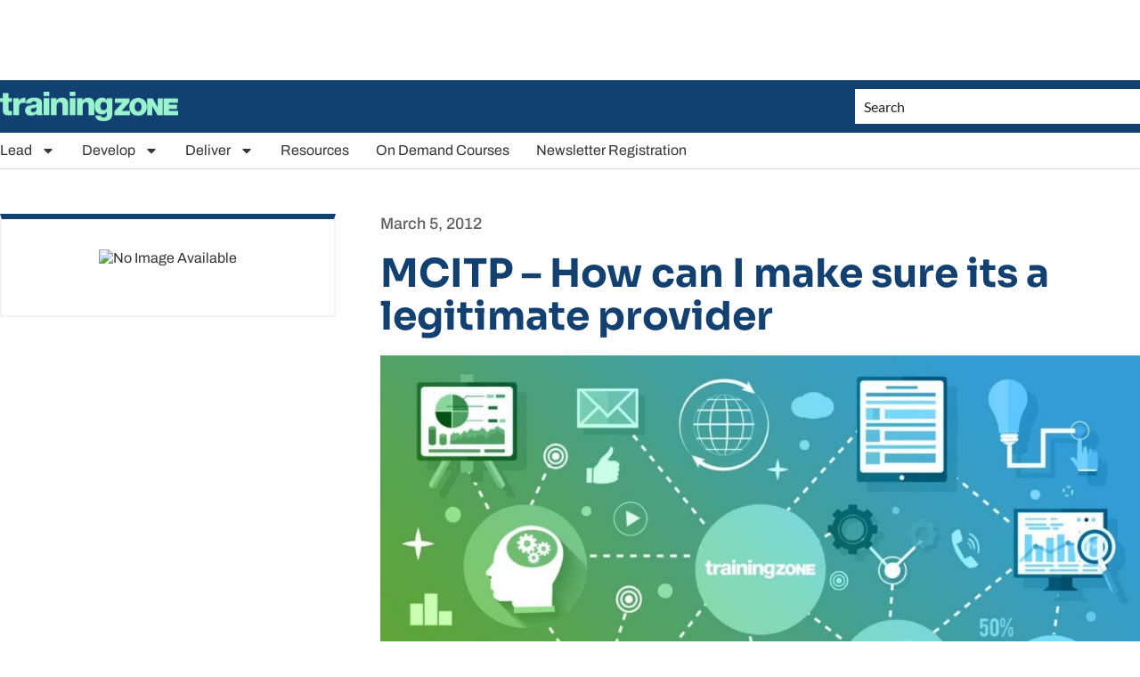

--- FILE ---
content_type: text/html; charset=utf-8
request_url: https://www.google.com/recaptcha/api2/aframe
body_size: 270
content:
<!DOCTYPE HTML><html><head><meta http-equiv="content-type" content="text/html; charset=UTF-8"></head><body><script nonce="-NhRQMKYhacNBkYJWJIjvw">/** Anti-fraud and anti-abuse applications only. See google.com/recaptcha */ try{var clients={'sodar':'https://pagead2.googlesyndication.com/pagead/sodar?'};window.addEventListener("message",function(a){try{if(a.source===window.parent){var b=JSON.parse(a.data);var c=clients[b['id']];if(c){var d=document.createElement('img');d.src=c+b['params']+'&rc='+(localStorage.getItem("rc::a")?sessionStorage.getItem("rc::b"):"");window.document.body.appendChild(d);sessionStorage.setItem("rc::e",parseInt(sessionStorage.getItem("rc::e")||0)+1);localStorage.setItem("rc::h",'1769089178207');}}}catch(b){}});window.parent.postMessage("_grecaptcha_ready", "*");}catch(b){}</script></body></html>

--- FILE ---
content_type: application/javascript; charset=utf-8
request_url: https://fundingchoicesmessages.google.com/f/AGSKWxU7q4EGfipFMIpbnR4JhYMIX8JelcnL4CDqMBqrO3FpW4DYNRv2ibfDU96bFYKP0WJZsq3BtBVQOcd4XSoN4C1EDAQygTOjtPMl1pWHHfro7a5HKqaeOXqZOYz5P8P9DPFXIumLG0ylN71q8k1r4aGTpxR8wyfcsq_OCVd7FW4Lz2QKAdcXMS9gaMOb/_/ad-letter./templates/adv_/adcalloverride.-ads/videoblaster//adperf_
body_size: -1288
content:
window['83a8d665-db5a-49b9-8ad8-e2ad98ba1518'] = true;